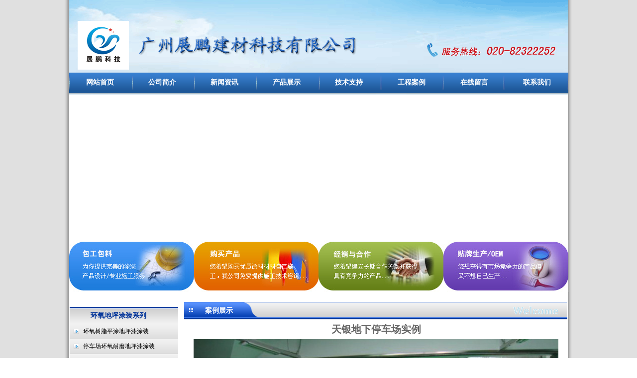

--- FILE ---
content_type: text/html;charset=utf-8
request_url: http://www.gzzpjc.com/cview.php?id=6
body_size: 4853
content:


<!DOCTYPE html PUBLIC "-//W3C//DTD XHTML 1.0 Transitional//EN" "http://www.w3.org/TR/xhtml1/DTD/xhtml1-transitional.dtd">
<html xmlns="http://www.w3.org/1999/xhtml">
<head>	
<title>天银地下停车场实例 | 地坪漆厂家_广州环氧地坪厂家_广州展鹏建材科技有限公司</title>
<meta name="keywords" content="广州地坪漆,广州环氧地坪,广州地坪漆厂家,广州环氧地坪厂家">
<meta name="description" content="">
<meta http-equiv="Content-Type" content="text/html; charset=utf-8" />
<link href="images/css.css" rel="stylesheet" type="text/css" />
<script src="images/jquery-1.4.4.min.js"></script>
</head>

<body>


﻿<div class="top">
   <table width="1003" align="center" cellpadding="0" cellspacing="0" height="22">
  <tbody><tr>
   
  </tr>
</tbody></table>
  <table width="1003" align="center" cellpadding="0" cellspacing="0" height="98">
  <tbody><tr>
    <td width="138" align="center"><a href="http://www.gzzpjc.com" title="广州地坪漆涂料公司logo"><img src="images/logo_05.gif"  width="103" height="98" border="0"  alt="广州地坪漆涂料厂家"></a></td>
    <td width="520"><a href="http://www.gzzpjc.com" ><h1><img src="images/logo.gif"  width="485" height="98"  alt="广州地坪漆厂家" border="0" style="display: none;"></h1></a></td>
    <td width="343"><table width="100%" cellpadding="0" cellspacing="0">
  <tbody><tr>
    <td width="28%">&nbsp;</td>
    <td width="72%">&nbsp;</td>
  </tr>
  <tr>
    <td>&nbsp;</td>
    <td>&nbsp;</td>
  </tr>
  <tr style="display: none;">
    <td style=" height:25px; font-size:16px; font-weight:bold; line-height:25px;">服务热线：</td>
    <td class="topshoucan">	<p>13826457567</p></td>
  </tr>
</tbody></table>
</td>
  </tr>
</tbody></table>
</div>
<div class="nav">
<table width="1003" align="center" cellpadding="0" cellspacing="0" height="43" background="images/nav1.gif">
  <tbody><tr>
    <td align="center" class="daohan"><a href="http://www.gzzpjc.com">网站首页</a></td>
    <td align="center" class="daohan"><a href="http://www.gzzpjc.com/about.php">公司简介</a></td>
    <td align="center" class="daohan"><a href="http://www.gzzpjc.com/news.php">新闻资讯</a></td>
    <td align="center" class="daohan"><a href="http://www.gzzpjc.com/product.php">产品展示</a></td>
    <td align="center" class="daohan"><a href="http://www.gzzpjc.com/news.php?cateid=2">技术支持</a></td>
    <td align="center" class="daohan"><a href="http://www.gzzpjc.com/case.php">工程案例</a></td>
    <td align="center" class="daohan"><a href="http://www.gzzpjc.com/message.php" >在线留言</a></td>
    <td align="center" class="daohan"><a href="http://www.gzzpjc.com/contact.php">联系我们</a></td>
  </tr>
</tbody></table>
</div>
<div class="flashcon">
	  	<script language='javascript'>
linkarr = new Array();
picarr = new Array();
textarr = new Array();
var swf_width=1000;
var swf_height=290;
var files = "";
var links = "";
var texts = "";
linkarr[1]= "http://";
picarr[1]= "uploads/adv/201603/14592422239570.jpg";
linkarr[2]= "http://";
picarr[2]= "uploads/adv/201603/14592422316610.jpg";
linkarr[3]= "http://";
picarr[3]= "uploads/adv/201603/14592422389870.jpg";
linkarr[4]= "http://";
picarr[4]= "uploads/adv/201307/13744713646730.jpg";
linkarr[5]= "http://";
picarr[5]= "uploads/adv/201307/13744713788630.jpg";
for(i=1;i<picarr.length;i++){
  if(files=="") files = picarr[i];
  else files += "|"+picarr[i];
}
for(i=1;i<linkarr.length;i++){
  if(links=="") links = linkarr[i];
  else links += "|"+linkarr[i];
}
for(i=1;i<textarr.length;i++){
  if(texts=="") texts = textarr[i];
  else texts += "|"+textarr[i];
}
document.write('<object classid="clsid:d27cdb6e-ae6d-11cf-96b8-444553540000" codebase="http://fpdownload.macromedia.com/pub/shockwave/cabs/flash/swflash.cab#version=6,0,0,0" width="'+ swf_width +'" height="'+ swf_height +'">');
document.write('<param name="movie" value="js/bcastr3.swf"><param name="quality" value="high">');
document.write('<param name="menu" value="false"><param name=wmode value="opaque">');
document.write('<param name="FlashVars" value="bcastr_file='+files+'&bcastr_link='+links+'&bcastr_title='+texts+'">');
document.write('<embed src="js/bcastr3.swf" wmode="opaque" FlashVars="bcastr_file='+files+'&bcastr_link='+links+'&bcastr_title='+texts+'& menu="false" quality="high" width="'+ swf_width +'" height="'+ swf_height +'" type="application/x-shockwave-flash" pluginspage="http://www.macromedia.com/go/getflashplayer" />'); document.write('</object>');
</script>

		</div>
        

<div style="width: 1003px; margin: 0 auto;"><img alt="广州环氧地坪产品设计图" src="images/table.jpg"  width="1003" height="104"/></div>


<div class="main">
    <div class="main_left">
         <div class="left_pro">
<!--   <table width="218" cellpadding="0" cellspacing="0" height="35" background="images/left-top_33.gif">
  <tr>
    <td class="left_toptit">产品类别</td>
  </tr>
</table>-->
<div class="leftPro">
﻿    <table width="218" cellpadding="0" cellspacing="0" height="35" background="images/left-top_33.gif">
    <tbody><tr>
    <td class="left_toptit">环氧地坪涂装系列</td><!--一级类型-->
    </tr>
    </tbody>
    </table>
    
    <!--二级产品 开始-->
    <div class="leftPro">
       <H2 class="leftProBigH1">	<table width="218" height="30" border="0" cellpadding="0" cellspacing="0" style=" border-bottom:1px solid  #CCCCCC">
    <tr>
    <td width="28" align="center"><img src="images/new-ico_33.gif" border="0"  alt="广州地坪漆"/></td>
    <td width="200" valign="middle" ><a href="pview.php?id=13" class="leftProBigH1A">环氧树脂平涂地坪漆涂装</a>	</td>
    </tr>
    </table>
    </H2>
        <H2 class="leftProBigH1">	<table width="218" height="30" border="0" cellpadding="0" cellspacing="0" style=" border-bottom:1px solid  #CCCCCC">
    <tr>
    <td width="28" align="center"><img src="images/new-ico_33.gif" border="0"  alt="广州地坪漆"/></td>
    <td width="200" valign="middle" ><a href="pview.php?id=14" class="leftProBigH1A">停车场环氧耐磨地坪漆涂装</a>	</td>
    </tr>
    </table>
    </H2>
        <H2 class="leftProBigH1">	<table width="218" height="30" border="0" cellpadding="0" cellspacing="0" style=" border-bottom:1px solid  #CCCCCC">
    <tr>
    <td width="28" align="center"><img src="images/new-ico_33.gif" border="0"  alt="广州地坪漆"/></td>
    <td width="200" valign="middle" ><a href="pview.php?id=15" class="leftProBigH1A">环氧（砂浆）自流平地坪漆涂装</a>	</td>
    </tr>
    </table>
    </H2>
        <H2 class="leftProBigH1">	<table width="218" height="30" border="0" cellpadding="0" cellspacing="0" style=" border-bottom:1px solid  #CCCCCC">
    <tr>
    <td width="28" align="center"><img src="images/new-ico_33.gif" border="0"  alt="广州地坪漆"/></td>
    <td width="200" valign="middle" ><a href="pview.php?id=16" class="leftProBigH1A">环氧防静电地坪漆涂装</a>	</td>
    </tr>
    </table>
    </H2>
        <H2 class="leftProBigH1">	<table width="218" height="30" border="0" cellpadding="0" cellspacing="0" style=" border-bottom:1px solid  #CCCCCC">
    <tr>
    <td width="28" align="center"><img src="images/new-ico_33.gif" border="0"  alt="广州地坪漆"/></td>
    <td width="200" valign="middle" ><a href="pview.php?id=17" class="leftProBigH1A">环氧重防腐自流平地坪漆涂装</a>	</td>
    </tr>
    </table>
    </H2>
        <H2 class="leftProBigH1">	<table width="218" height="30" border="0" cellpadding="0" cellspacing="0" style=" border-bottom:1px solid  #CCCCCC">
    <tr>
    <td width="28" align="center"><img src="images/new-ico_33.gif" border="0"  alt="广州地坪漆"/></td>
    <td width="200" valign="middle" ><a href="pview.php?id=18" class="leftProBigH1A">环氧玻璃钢自流平地坪漆涂装</a>	</td>
    </tr>
    </table>
    </H2>
        <H2 class="leftProBigH1">	<table width="218" height="30" border="0" cellpadding="0" cellspacing="0" style=" border-bottom:1px solid  #CCCCCC">
    <tr>
    <td width="28" align="center"><img src="images/new-ico_33.gif" border="0"  alt="广州地坪漆"/></td>
    <td width="200" valign="middle" ><a href="pview.php?id=19" class="leftProBigH1A">乙烯基酯重防腐地坪漆涂装</a>	</td>
    </tr>
    </table>
    </H2>
        <H2 class="leftProBigH1">	<table width="218" height="30" border="0" cellpadding="0" cellspacing="0" style=" border-bottom:1px solid  #CCCCCC">
    <tr>
    <td width="28" align="center"><img src="images/new-ico_33.gif" border="0"  alt="广州地坪漆"/></td>
    <td width="200" valign="middle" ><a href="pview.php?id=20" class="leftProBigH1A">环氧地坪漆/聚安脂地平漆涂装</a>	</td>
    </tr>
    </table>
    </H2>
        <H2 class="leftProBigH1">	<table width="218" height="30" border="0" cellpadding="0" cellspacing="0" style=" border-bottom:1px solid  #CCCCCC">
    <tr>
    <td width="28" align="center"><img src="images/new-ico_33.gif" border="0"  alt="广州地坪漆"/></td>
    <td width="200" valign="middle" ><a href="pview.php?id=21" class="leftProBigH1A">混凝土密封固化剂地坪漆涂装</a>	</td>
    </tr>
    </table>
    </H2>
        <H2 class="leftProBigH1">	<table width="218" height="30" border="0" cellpadding="0" cellspacing="0" style=" border-bottom:1px solid  #CCCCCC">
    <tr>
    <td width="28" align="center"><img src="images/new-ico_33.gif" border="0"  alt="广州地坪漆"/></td>
    <td width="200" valign="middle" ><a href="pview.php?id=22" class="leftProBigH1A">环保防霉墙面地坪漆涂装</a>	</td>
    </tr>
    </table>
    </H2>
        <H2 class="leftProBigH1">	<table width="218" height="30" border="0" cellpadding="0" cellspacing="0" style=" border-bottom:1px solid  #CCCCCC">
    <tr>
    <td width="28" align="center"><img src="images/new-ico_33.gif" border="0"  alt="广州地坪漆"/></td>
    <td width="200" valign="middle" ><a href="pview.php?id=68" class="leftProBigH1A">环氧彩砂耐磨地坪</a>	</td>
    </tr>
    </table>
    </H2>
        <H2 class="leftProBigH1">	<table width="218" height="30" border="0" cellpadding="0" cellspacing="0" style=" border-bottom:1px solid  #CCCCCC">
    <tr>
    <td width="28" align="center"><img src="images/new-ico_33.gif" border="0"  alt="广州地坪漆"/></td>
    <td width="200" valign="middle" ><a href="pview.php?id=65" class="leftProBigH1A">复古地坪漆施工工艺</a>	</td>
    </tr>
    </table>
    </H2>
    
	</div>
    <!--二级产品 结束-->
       <table width="218" cellpadding="0" cellspacing="0" height="35" background="images/left-top_33.gif">
    <tbody><tr>
    <td class="left_toptit">运动球场系列</td><!--一级类型-->
    </tr>
    </tbody>
    </table>
    
    <!--二级产品 开始-->
    <div class="leftPro">
       <H2 class="leftProBigH1">	<table width="218" height="30" border="0" cellpadding="0" cellspacing="0" style=" border-bottom:1px solid  #CCCCCC">
    <tr>
    <td width="28" align="center"><img src="images/new-ico_33.gif" border="0"  alt="广州地坪漆"/></td>
    <td width="200" valign="middle" ><a href="pview.php?id=23" class="leftProBigH1A">丙烯酸（亚克力）球场</a>	</td>
    </tr>
    </table>
    </H2>
        <H2 class="leftProBigH1">	<table width="218" height="30" border="0" cellpadding="0" cellspacing="0" style=" border-bottom:1px solid  #CCCCCC">
    <tr>
    <td width="28" align="center"><img src="images/new-ico_33.gif" border="0"  alt="广州地坪漆"/></td>
    <td width="200" valign="middle" ><a href="pview.php?id=42" class="leftProBigH1A">硅PU塑胶球场/跑道</a>	</td>
    </tr>
    </table>
    </H2>
    
	</div>
    <!--二级产品 结束-->
       <table width="218" cellpadding="0" cellspacing="0" height="35" background="images/left-top_33.gif">
    <tbody><tr>
    <td class="left_toptit">PVC地坪系列</td><!--一级类型-->
    </tr>
    </tbody>
    </table>
    
    <!--二级产品 开始-->
    <div class="leftPro">
       <H2 class="leftProBigH1">	<table width="218" height="30" border="0" cellpadding="0" cellspacing="0" style=" border-bottom:1px solid  #CCCCCC">
    <tr>
    <td width="28" align="center"><img src="images/new-ico_33.gif" border="0"  alt="广州地坪漆"/></td>
    <td width="200" valign="middle" ><a href="pview.php?id=43" class="leftProBigH1A">PVC商用耐磨地坪</a>	</td>
    </tr>
    </table>
    </H2>
        <H2 class="leftProBigH1">	<table width="218" height="30" border="0" cellpadding="0" cellspacing="0" style=" border-bottom:1px solid  #CCCCCC">
    <tr>
    <td width="28" align="center"><img src="images/new-ico_33.gif" border="0"  alt="广州地坪漆"/></td>
    <td width="200" valign="middle" ><a href="pview.php?id=45" class="leftProBigH1A">PVC运动地板</a>	</td>
    </tr>
    </table>
    </H2>
    
	</div>
    <!--二级产品 结束-->
       <table width="218" cellpadding="0" cellspacing="0" height="35" background="images/left-top_33.gif">
    <tbody><tr>
    <td class="left_toptit">玻璃钢防腐/制品系列</td><!--一级类型-->
    </tr>
    </tbody>
    </table>
    
    <!--二级产品 开始-->
    <div class="leftPro">
       <H2 class="leftProBigH1">	<table width="218" height="30" border="0" cellpadding="0" cellspacing="0" style=" border-bottom:1px solid  #CCCCCC">
    <tr>
    <td width="28" align="center"><img src="images/new-ico_33.gif" border="0"  alt="广州地坪漆"/></td>
    <td width="200" valign="middle" ><a href="pview.php?id=27" class="leftProBigH1A">玻璃钢（FRP）防腐工程</a>	</td>
    </tr>
    </table>
    </H2>
        <H2 class="leftProBigH1">	<table width="218" height="30" border="0" cellpadding="0" cellspacing="0" style=" border-bottom:1px solid  #CCCCCC">
    <tr>
    <td width="28" align="center"><img src="images/new-ico_33.gif" border="0"  alt="广州地坪漆"/></td>
    <td width="200" valign="middle" ><a href="pview.php?id=28" class="leftProBigH1A">玻璃钢（FRP）防腐设备</a>	</td>
    </tr>
    </table>
    </H2>
        <H2 class="leftProBigH1">	<table width="218" height="30" border="0" cellpadding="0" cellspacing="0" style=" border-bottom:1px solid  #CCCCCC">
    <tr>
    <td width="28" align="center"><img src="images/new-ico_33.gif" border="0"  alt="广州地坪漆"/></td>
    <td width="200" valign="middle" ><a href="pview.php?id=29" class="leftProBigH1A">玻璃钢（FRP）格栅/盖板</a>	</td>
    </tr>
    </table>
    </H2>
        <H2 class="leftProBigH1">	<table width="218" height="30" border="0" cellpadding="0" cellspacing="0" style=" border-bottom:1px solid  #CCCCCC">
    <tr>
    <td width="28" align="center"><img src="images/new-ico_33.gif" border="0"  alt="广州地坪漆"/></td>
    <td width="200" valign="middle" ><a href="pview.php?id=30" class="leftProBigH1A">玻璃钢电缆板桥架/支架</a>	</td>
    </tr>
    </table>
    </H2>
        <H2 class="leftProBigH1">	<table width="218" height="30" border="0" cellpadding="0" cellspacing="0" style=" border-bottom:1px solid  #CCCCCC">
    <tr>
    <td width="28" align="center"><img src="images/new-ico_33.gif" border="0"  alt="广州地坪漆"/></td>
    <td width="200" valign="middle" ><a href="pview.php?id=31" class="leftProBigH1A">玻璃钢电缆保护管</a>	</td>
    </tr>
    </table>
    </H2>
        <H2 class="leftProBigH1">	<table width="218" height="30" border="0" cellpadding="0" cellspacing="0" style=" border-bottom:1px solid  #CCCCCC">
    <tr>
    <td width="28" align="center"><img src="images/new-ico_33.gif" border="0"  alt="广州地坪漆"/></td>
    <td width="200" valign="middle" ><a href="pview.php?id=33" class="leftProBigH1A">玻璃钢缠绕管道</a>	</td>
    </tr>
    </table>
    </H2>
        <H2 class="leftProBigH1">	<table width="218" height="30" border="0" cellpadding="0" cellspacing="0" style=" border-bottom:1px solid  #CCCCCC">
    <tr>
    <td width="28" align="center"><img src="images/new-ico_33.gif" border="0"  alt="广州地坪漆"/></td>
    <td width="200" valign="middle" ><a href="pview.php?id=47" class="leftProBigH1A">工业厂房净化/装修工程</a>	</td>
    </tr>
    </table>
    </H2>
    
	</div>
    <!--二级产品 结束-->
   
					
  </div>
</div><div class="left_lx">
<table width="218" cellpadding="0" cellspacing="0" height="37" background="images/left-top2_45.gif">
  <tr>
    <td class="left_toptit1">联系我们</td>
  </tr>
</table>
     <div class="leftlx">
   <p style="line-height:normal;margin-top:5px;margin-bottom:5px;"><img title="com.jpg" alt="广州地坪漆厂家联系方式" src="/sgin/php/upload/20130326/13642903419390.jpg" /><br /></p><p style="line-height:normal;margin-top:5px;margin-bottom:5px;"> <strong><span style="font-size:14px">广州展鹏建材科技有限公司</span></strong></p><p style="line-height:normal;margin-top:5px;margin-bottom:5px;"><strong><span style="font-size:14px">电话：020-82322252 &nbsp; </span></strong></p><p style="line-height:normal;margin-top:5px;margin-bottom:5px;"><strong><span style="font-size:14px">传真：020-82324851</span></strong></p><p style="line-height:normal;margin-top:5px;margin-bottom:5px;"><strong><span style="font-size:18px"><span style="font-size:14px">联系人；郑先生:13826457567 </span></span></strong></p><p style="line-height:normal;margin-top:5px;margin-bottom:5px;"><strong><span style="font-size:18px"><span style="font-size:14px"> &nbsp; &nbsp; &nbsp; &nbsp;<span style="font-size:14px;">李小姐：13580521258 </span> &nbsp; &nbsp;</span></span></strong></p><p style="line-height:normal;margin-top:5px;margin-bottom:5px;"><strong><span style="font-size:18px"><span style="font-size:14px"></span></span></strong><strong><span style="font-size:14px">E-mail：zhanpengkj@163.com</span></strong></p><p style="line-height:normal;margin-top:5px;margin-bottom:5px;"><strong>网 &nbsp; 址：www.gzzpjc.com</strong></p><p style="line-height:normal;margin-top:5px;margin-bottom:5px;"><strong><span style="font-size:14px">地址：广州市天河区棠东毓南路8号；</span></strong></p>   </div>
</div>
	</div>
	<div class="main_right">
      <div class="main_right_one">
		    <table width="770" cellpadding="0" cellspacing="0" height="35" background="images/conbj_35.gif">
		  <tr>
			<td width="660" class="right_toptit">案例展示</td>
			<td width="108" class="right_more"><img src="images/about_08.gif" /></td>
		  </tr>
		</table>
         <div class="newshow">
                      <h1><div class="newshowTit">天银地下停车场实例</div></h1>
					  <div class="caseshowimg"><img src="uploads/case/201304/13655135651090.jpg"  border="0"   title="" /></div>
					  <div></div>
					   
					  <div class="newNext">
					     <p align="center" style="margin-top:20px;">
上一篇：<a href="cview.php?id=5" title="丰江实业环氧地坪施工" >丰江实业环氧地坪施工</a>&nbsp;&nbsp;&nbsp;
下一篇：<a href="cview.php?id=8" title="丙烯酸球场实例" >丙烯酸球场实例</a>
<p>
<p align="right" style="padding-right:20px;"><a href="case.php">返回列表</a></p>
			        </div>
		 </div>
      </div>
  </div>
	<div  style=" clear:both"></div>
</div>

﻿<div class="friend">

</div>
<div id="downbj">
     <div id="downcon">
	
	 </div>
</div>


<script type="text/javascript" src="//s.union.360.cn/45988.js"></script>

<link rel="stylesheet" type="text/css" href="images/qq.css"/>
<!--<div id="divQQbox" class="QQbox" style="top: 149.5px; width: 130px;">
    <div id="divOnline" class="Qlist" style="display: none;" onmouseout="hideMsgBox(event)">
        <div class="t"><img src="images/qq_top.jpg" alt="广州环氧地坪 广州地坪漆"></div>
        <div class="con">
            <ul>
                              <li>
                    <a target="_blank" href=" http://wpa.qq.com/msgrd?V=1&ampUin=1076283626&ampSite=郑先生&ampMenu=yes" rel="nofollow">
                        <img border="0" alt="广州环氧地坪 广州地坪漆" src=" http://wpa.qq.com/pa?p=1:1076283626:41">
                    </a>
                </li>
			                <li>
                    <a target="_blank" href=" http://wpa.qq.com/msgrd?V=1&ampUin=1273486536&ampSite=李小姐&ampMenu=yes" rel="nofollow">
                        <img border="0" alt="广州环氧地坪 广州地坪漆" src=" http://wpa.qq.com/pa?p=1:1273486536:41">
                    </a>
                </li>
			              
            </ul>
        <div style="clear: both;"></div>
        </div>
        <div class="b"><img src="images/qq_foot.jpg" alt="广州环氧地坪 广州地坪漆"></div>
    </div>
	<div id="divMenu" onmouseover="OnlineOver()" style="display: block;"><img class="press" alt="广州环氧地坪 广州地坪漆" src="images/qq_1.png"></div>
</div>-->

<script language="javascript">
var tips; var theTop = 145/*这是默认高度,越大越往下*/; var old = theTop;
function initFloatTips() {
tips = document.getElementById('divQQbox');
moveTips();
};
function moveTips() {
var tt=50;
if (window.innerHeight) {
	pos = window.pageYOffset
}
else if (
	document.documentElement && document.documentElement.scrollTop) {
	pos = document.documentElement.scrollTop
}
else if (document.body) {
	pos = document.body.scrollTop;
}
	pos=pos-tips.offsetTop+theTop;
	pos=tips.offsetTop+pos/10;
	if (pos < theTop) pos = theTop;
		if (pos != old) {
			tips.style.top = pos+"px";
			tt=10;
			//alert(tips.style.top);
		}
		old = pos;
		setTimeout(moveTips,tt);
	}
initFloatTips();
function OnlineOver(){
	document.getElementById("divMenu").style.display = "none";
	document.getElementById("divOnline").style.display = "block";
	document.getElementById("divQQbox").style.width = "130px";
}
function OnlineOut(){
	document.getElementById("divMenu").style.display = "block";
	document.getElementById("divOnline").style.display = "none";
}
if(typeof(HTMLElement)!="undefined") //给firefox定义contains()方法，ie下不起作用
{
HTMLElement.prototype.contains=function(obj)
{
while(obj!=null&&typeof(obj.tagName)!="undefind"){ //通过循环对比来判断是不是obj的父元素
　　　　if(obj==this) return true;
　　　　obj=obj.parentNode;
　　}
return false;
};
}
function hideMsgBox(theEvent){ //theEvent用来传入事件，Firefox的方式
　 if (theEvent){
　 var browser=navigator.userAgent; //取得浏览器属性
　 if (browser.indexOf("Firefox")>0){ //如果是Firefox
　　 if (document.getElementById('divOnline').contains(theEvent.relatedTarget)) { //如果是子元素
　　 return; //结束函式
}
}
if (browser.indexOf("MSIE")>0){ //如果是IE
if (document.getElementById('divOnline').contains(event.toElement)) { //如果是子元素
return; //结束函式
}
}
}
/*要执行的操作*/
document.getElementById("divMenu").style.display = "block";
document.getElementById("divOnline").style.display = "none";
}
</script>

<script type="text/javascript">
var _bdhmProtocol = (("https:" == document.location.protocol) ? " https://" : " http://");
document.write(unescape("%3Cscript src='" + _bdhmProtocol + "hm.baidu.com/h.js%3Fe7320a00190e5c48eadc9b653fd5de97' type='text/javascript'%3E%3C/script%3E"));
</script>

</body>
</html>


--- FILE ---
content_type: text/css
request_url: http://www.gzzpjc.com/images/css.css
body_size: 1715
content:
@import url("base.css");
/* CSS Document */
 html{ background:url(../images/bg.jpg) repeat-y scroll center 0 transparent;}
 body { background:url(../images/bg02.gif) no-repeat scroll center 0 transparent; }
/*ͷ��top*/
.top{ margin:0 auto; width:1003px;}
.topone{ background:url(../images/shoucanico_03.gif) no-repeat; height:22px; line-height:22px;}
.topone a{ text-decoration:none; color:#000000}
.topshoucan p{ line-height:25px; font-size:18px; font-weight:bold;}
.nav{ width:100%; height:43px; margin-top:5px;}
.daohan a{ text-decoration:none; color:#FFFFFF; font-size:14px; font-weight:bold}
.flashcon{ width:1003px; margin:0 auto; margin-top:5px;}

/*���*/
.left_a a{ text-decoration:none; color:#666666}
.left_pro{ width:218px; /*border:1px solid  #003399;*/}
.left_toptit{ text-indent:3em; font-size:14px; font-weight:bold;; color:#003399; line-height:35px;}
.left_toptit1{ text-indent:1em; font-size:14px; font-weight:bold;; color:#006699; line-height:37px;}
.left_toptit2{text-indent:1em; font-size:14px; font-weight:bold;; color:#006699; line-height:36px;}
.leftPro{ margin:0 0 0 0;/* height:228px; overflow:hidden;*/}
.leftProBigH1{ display:block;  height:30px;/* line-height:34px; overflow:hidden;*/ color:#18589B; cursor:pointer; position:relative; z-index:0; line-height:30px; background: url("i01.gif") repeat-x scroll 0 0 transparent; }
.leftProBigH1A:link{ color:#000000; display:block; text-decoration:none; font-size: 12px!important; /*   width:176px; font-size:14px; font-weight:bold;height:20px;*/}
.leftProBigH1A:hover{ text-decoration:none; color:#FF6600;/*font-size:14px; font-weight:bold;*/}
.leftProBigH1A:visited{font-size:14px; font-weight:bold;color:#000000; text-decoration:none}
.leftPro dl{ display:none; background:#e9f6ff;border-left:none; width:218px; position:absolute; z-index:999; left:218px; top:0; height:auto;}
.leftPro dl a{ display:block; color:#666666; border-bottom:dashed 1px #000000; line-height:18px; padding:4px 20px; text-decoration:none}
.leftPro dl a:hover{ color:#666666; text-decoration:none}
.hide{display:none;}
.left_case{ width:218px; /*border:1px solid  #003399; margin-top:10px;*/}
#colee{overflow:hidden;width:192px;height:600px;background:#fff; margin-bottom:5px;}
.left_c_img{ border:1px solid #999999;}
.left_c_tit{ height:30px; line-height:30px; text-align:center}
.left_c_tit a{ text-decoration:none; color:#333333}
.left_lx{width:218px; /*border:1px solid  #003399;*/ margin-top:10px;}
.leftlx{ padding-left:3px; padding-top:5px; overflow:hidden}
.leftlx p{  color:#333333; line-height:25px;font-size:14px;}
.leftlx a{ text-decoration:none; color:#333333}

/*��ҳ*/
.main{ width:1003px; margin:0 auto; margin-top:10px;}
.main_left{ float:left; width:220px;}
.main_right{ float:right; width:772px;}
.main_right_one{ /*border:1px solid  #003399;*/ margin-top:10px;}
.main_right-two{/*border:1px solid  #003399;*/ margin-top:10px;}
.main_right-three{ margin-top:10px;}
.right_toptit{ text-indent:3em; font-size:14px; font-weight:bold;; color:#FFFFFF; line-height:35px;}
.right_more a{ text-decoration:none; color:#003399}
.marquee{ width:560px; height:255px; overflow:hidden; margin:12px 0 0 0;}
.indCaseList{ width:740px; height:210px; margin-left:5px; margin-right:5px; padding:10px}
.indCaseLi{ display:inline; float:left; height:220px; margin-left:10px; }
.indCaseLi img{ height:176px;}
.custit{ text-align:center; margin-top:5px;}
.custit a{ text-decoration:none; height:30px; line-height:30px; color:#333333; font-size:14px;}
.index-ab{ padding:10px; height:278px; overflow:hidden}
.index-ab p{ line-height:27px;}
.main_right-threeL{ float:left; /*border:1px solid  #003399;*/ width:265px;}
.main_right-threeR{ float:right; /*border:1px solid  #003399;*/ width:265px;}
.right_a a{ text-decoration:none; color:#FFFFFF}
.new-a a{ text-decoration:none; color:#333333}

/*��ҳ ��˾���*/
.about-con{ padding:10px; overflow:hidden}
.about-con p{ line-height:30px;}

/*��ҳ ���Ŷ�̬*/
.newcon{ border-bottom:1px dashed  #999999}
.newtit a{ text-decoration:none; color:#006699}
.newNr{ padding: 5px 10px 5px 10px;}
.newNr p{ line-height:25px;}
.newshowTit{ margin-top:10px; text-align:center; font-size:20px; font-weight:bold; color:#666666}
.newTime{ width:97%; background:#f5f5f5; border-bottom:1px solid  #999999; border-top: 1px solid #999999; height:30px; line-height:30px; text-align:center; color:#333333; margin-top:5px;}
.newNrcon{ padding:10px; }
.newNrcon p{ line-height:25px;}
.newNext{ padding-left:10px; padding-bottom:10px; margin-top:20px;}
.newNext a{ color:#FF0000; text-decoration:none}
 
/*��ҳ ��Ʒչʾ*/
.pro-con{ padding-bottom:10px;}
.pro{ float:left; width:180px; margin-top:10px; margin-left:10px;}
.pro_tit{ text-align:center; height:25px; line-height:25px; margin-top:5px;}
.pro_tit a{ text-decoration:none; color:#666666; font-size:14px;}
.pronewNrcon{ width:710px;padding:10px; background-color:#d4eade; margin-top:10px; overflow:hidden}
.pronewNrcon1{width:730px; margin-top:5px;  background-color:#d4eade}
.pronewNrcon2{width:730px; margin-top:5px; background-color:#d4eade}
.tit{ width:95%; font-weight:bold; font-size:14px; color:#333333; margin-top:15px;}
.sss{ padding:10px; overflow:hidden}

/*��ҳ ���̰���*/
.case-pro{ border-bottom:1px dashed #CCCCCC; margin-top:10px; padding-bottom:10px;}
.case-con{padding-bottom:10px; padding-top:10px;}
.case_img{ float:left; width:151px; height:120px; margin-left:10px;}
.case_tit{ float:right; width:590px;}
.case_tit a{ text-decoration:none; font-size:14px; color:#333333}
.case_con{ float:right; width:580px; margin-top:5px; height:80px; overflow:hidden; padding-right:10px;}
.case_mare{ float:right; width:590px;}
.case_con p{ line-height:25px;}
.case_mare a{ text-decoration:none; color:#FF9933}
.caseshowimg{ text-align:center; margin-top:10px; overflow:hidden; width:95%}

/*�ײ�*/
.friend{margin:0 auto; width:981px; margin-top:10px;border:1px solid  #003399; padding:10px;}
.fri a{ text-decoration:none; color:#333333}
#downbj{ margin:0 auto; width:1003px; margin-top:10px;}
#downcon{ text-align:center;color:#333333}
#downcon a{ text-decoration:none; color:#333333}

/*��ҳ*/
.page{ text-align:center; padding:10px 0; margin:10px 0;font-size:12px;/* border-top:dashed 1px #A0A0A1;*/}
.page a{ text-decoration:none; color:#FF0500; font-size:12px; }


.new-a a {
	display: block;
    height: 26px;
    line-height: 26px;
    overflow: hidden;
}

--- FILE ---
content_type: text/css
request_url: http://www.gzzpjc.com/images/base.css
body_size: 486
content:
@charset "gb2312";

/* CSS Document */

body,div,dl,dt,dd,ul,ol,li,h1,h2,h3,h4,h5,h6,pre,form,fieldset,input,textarea,p,blockquote,th,td{
    padding:0;
    font:normal 12px/20px "宋体";
    margin:0;
}
div{margin:0 auto;}

table {

    border-collapse:collapse;
    border-spacing:0;
}
/*fieldset,img {
    border:0;
}*/
address,caption,cite,code,dfn,em,th,var {
    font-weight:normal;
    font-style:normal;
}
ol,ul {
    list-style:none;
}
caption,th {
    text-align:left;
}
h1,h2,h3,h4,h5,h6 {
    font-weight:normal;
    font-size:100%;
}

abbr,acronym { border:0;
}
/*a { text-decoration:none; color:#333333;}
*/a:hover{ text-decoration:underline;}
clear:{clear:both; float:none; height:0px; overflow:hidden; font-size:0; line-height:0;}/*//完美兼容清除浮动*/
.clear{ clear:both;}


--- FILE ---
content_type: text/css
request_url: http://www.gzzpjc.com/images/qq.css
body_size: 315
content:

/* QQ客服 */

.QQbox{ z-index:99; width: 130px; right:0; top: 145px; position: absolute;}

.QQbox .press{ right:0; border: none; cursor: pointer;width: 29px; height: 180px;position: absolute;}

.QQbox .Qlist{left:0; width: 130px; position: absolute;}

.QQbox .Qlist .con{ background:#fff; width:130px;background: url(qq_bg.jpg) repeat-y; text-align:left;}

.QQbox .Qlist .con ul{list-style:none; padding: 0px; margin: 0px; }

.QQbox .Qlist .con ul li{ height: 22px;
    padding: 5px 0;
    text-align: center; }

/*.QQbox END*/